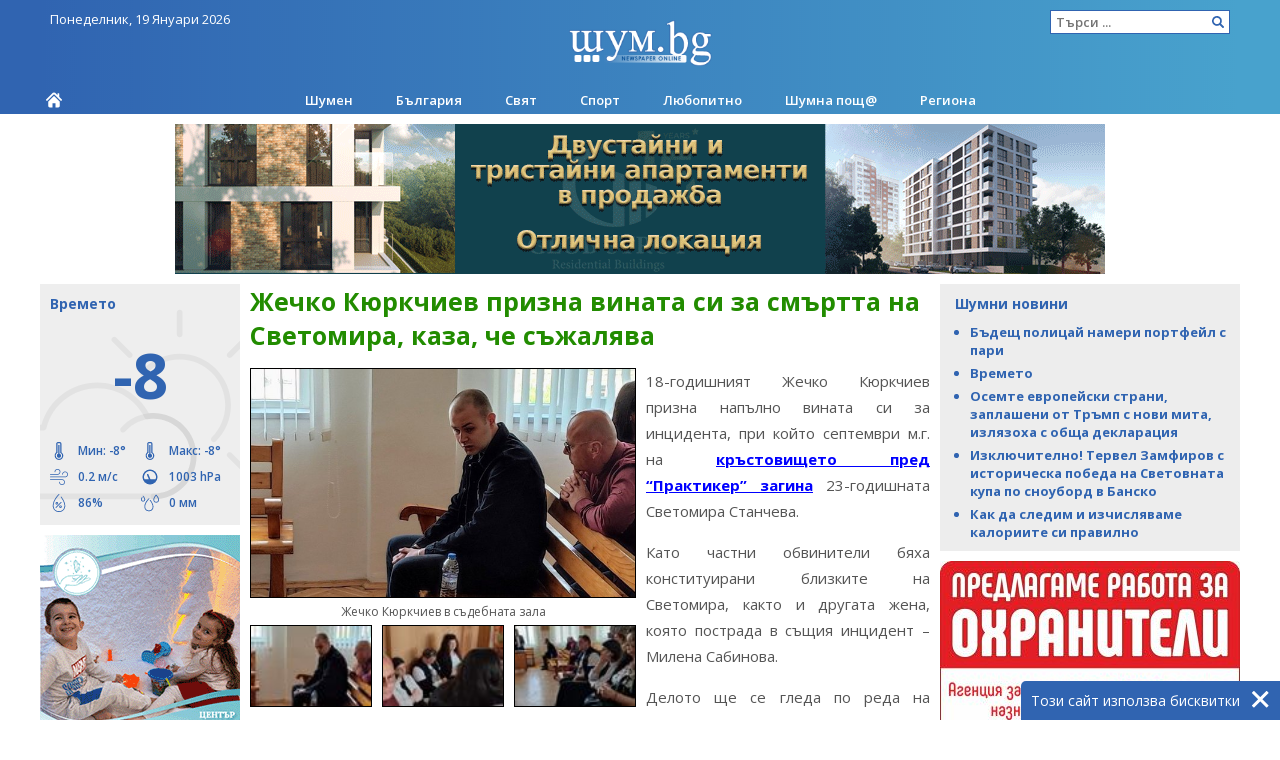

--- FILE ---
content_type: text/html; charset=utf-8
request_url: https://www.shum.bg/article/237137/4/
body_size: 13149
content:
<!DOCTYPE html>
<html lang="bg">
<head>
    <meta charset="utf-8">
    <title>Жечко Кюркчиев призна вината си за смъртта на Светомира, каза, че съжалява - ШУМ.БГ</title>
    <meta name="viewport" content="width=device-width, initial-scale=1.0"/>
    <link rel="apple-touch-icon" sizes="57x57" href="https://cdn.shum.bg/static/shum/img/favicon/apple-icon-57x57.959ff2a81cb7.png">
    <link rel="apple-touch-icon" sizes="60x60" href="https://cdn.shum.bg/static/shum/img/favicon/apple-icon-60x60.bbc5e10f26cc.png">
    <link rel="apple-touch-icon" sizes="72x72" href="https://cdn.shum.bg/static/shum/img/favicon/apple-icon-72x72.0fdd6e234071.png">
    <link rel="apple-touch-icon" sizes="76x76" href="https://cdn.shum.bg/static/shum/img/favicon/apple-icon-76x76.43e86e5c09df.png">
    <link rel="apple-touch-icon" sizes="114x114" href="https://cdn.shum.bg/static/shum/img/favicon/apple-icon-114x114.1afb2be2819f.png">
    <link rel="apple-touch-icon" sizes="120x120" href="https://cdn.shum.bg/static/shum/img/favicon/apple-icon-120x120.ea3024bb3d4b.png">
    <link rel="apple-touch-icon" sizes="144x144" href="https://cdn.shum.bg/static/shum/img/favicon/apple-icon-144x144.abaefbb6c6b9.png">
    <link rel="apple-touch-icon" sizes="152x152" href="https://cdn.shum.bg/static/shum/img/favicon/apple-icon-152x152.45fc025ef271.png">
    <link rel="apple-touch-icon" sizes="180x180" href="https://cdn.shum.bg/static/shum/img/favicon/apple-icon-180x180.991a87a41b3a.png">
    <link rel="icon" type="image/png" sizes="192x192" href="https://cdn.shum.bg/static/shum/img/favicon/android-icon-192x192.5b979d5cfbe5.png">
    <link rel="icon" type="image/png" sizes="32x32" href="https://cdn.shum.bg/static/shum/img/favicon/favicon-32x32.e686f2ec84a6.png">
    <link rel="icon" type="image/png" sizes="96x96" href="https://cdn.shum.bg/static/shum/img/favicon/favicon-96x96.cdd78bd39c94.png">
    <link rel="icon" type="image/png" sizes="16x16" href="https://cdn.shum.bg/static/shum/img/favicon/favicon-16x16.25bfc91fe316.png">
    <meta name="msapplication-TileColor" content="#ffffff">
    <meta name="msapplication-TileImage" content="https://cdn.shum.bg/static/shum/img/favicon/ms-icon-144x144.abaefbb6c6b9.png">
    <meta name="google-site-verification" content="74Gj9QIart0DP2-dZXH389jJYxUbKDTcPcEgh2ahxqs" />
    <meta name="facebook-domain-verification" content="owq3dq53z8fq7lqfm269hdr8pn95bs" />
    <meta name="theme-color" content="#598AD2">

    <meta name="description"
          content="18-годишният Жечко Кюркчиев призна напълно вината си за инцидента, при който септември м.г. на кръстовището пред &amp;ldquo;Практикер&amp;rdquo; загина 23-годишната Светомира Станчева."/>
    <meta name="keywords"
          content="новини шумен, шумен, нови пазар, каспичан, новини, шум.бг, shum.bg, шум бг"/>
    <meta name="author" content="ШУМ.БГ">
    
    <meta name="news_keywords" content="Новини, Шумен">

    
    
        <link rel="standout" href="http://shum.bg/article/237137/"/>
    


    <meta property="og:url" content="https://www.shum.bg/article/237137/4/"/>
    <meta property="og:title" content="Жечко Кюркчиев призна вината си за смъртта на Светомира, каза, че съжалява - ШУМ.БГ"/>
    <meta property="og:locale" content="bg_BG"/>
    <meta property="og:site_name" content="ШУМ.БГ"/>
    <meta property="og:description"
          content="18-годишният Жечко Кюркчиев призна напълно вината си за инцидента, при който септември м.г. на кръстовището пред &amp;ldquo;Практикер&amp;rdquo; загина 23-годишната Светомира Станчева.">
    <meta property="og:type" content="website"/>

    <link rel="image_src" href="https://cdn.shum.bg/media/articles/images/original/9128fc8c-ffac-4d75-8a47-d7fa5e2ec5cf.jpg"/>
    <meta property="og:image" content="https://cdn.shum.bg/media/articles/images/original/9128fc8c-ffac-4d75-8a47-d7fa5e2ec5cf.jpg"/>

    <script type="text/javascript">
        var csrf_token = "UJQ3WS2h3AFsxc9YEP5NdHWuYHMbes1cstnhcmN01t0vOle07AL0fmIymvVHe21Y";
    </script>


    

    

    <!-- HTML5 shim, for IE6-8 support of HTML5 elements -->
    <!--[if lt IE 9]>
    <script src="//html5shim.googlecode.com/svn/trunk/html5.js"></script>
    <![endif]-->
    <link href="https://cdn.shum.bg/static/css/style.d54d8bbd9e78.css" rel="stylesheet" type="text/css" />
    <script type="text/javascript" src="https://cdn.shum.bg/static/js/all.8a3e81fa3e34.js" charset="utf-8"></script>
    <!-- Meta Pixel Code -->
    <script>
        !function(f,b,e,v,n,t,s)
        {if(f.fbq)return;n=f.fbq=function(){n.callMethod?
        n.callMethod.apply(n,arguments):n.queue.push(arguments)};
        if(!f._fbq)f._fbq=n;n.push=n;n.loaded=!0;n.version='2.0';
        n.queue=[];t=b.createElement(e);t.async=!0;
        t.src=v;s=b.getElementsByTagName(e)[0];
        s.parentNode.insertBefore(t,s)}(window, document,'script',
        'https://connect.facebook.net/en_US/fbevents.js');
        fbq('init', '1109970074202909');
        fbq('track', 'PageView');
    </script>
    <noscript><img height="1" width="1" style="display:none"
    src="https://www.facebook.com/tr?id=1109970074202909&ev=PageView&noscript=1"
    /></noscript>
    <!-- End Meta Pixel Code -->
</head>
<body>
<div class="ads-zone" id="ads-zone-zonewallpaper"  
     
     
>
    
        
        
    
</div>
<header class="desktop-new">

        <div class="wrapper">
        <div class="xmas-wrapper">
            <span class="today">
                
                    Понеделник, 19 Януари 2026
                
            </span>

    <form action="/search/article/" method="get">
        <input type="text" name="text" placeholder="Търси ..."/>
        <input type="hidden" name="submit"/>
    </form>

    <div class="logo">
        <a href="/"><img src="https://cdn.shum.bg/static/shum/img/logo.6da331de49b7.png" alt="Начална страница"></a>
        <p>ШУМ.БГ</p>
    </div>

    

    <nav class="categories-new">
        <a class="home" href="/"></a>

        <ul>
            
                <li class="">
                    <a href="/category/37/">Шумен</a>

                    
                </li>
            
                <li class="">
                    <a href="/category/33/">България</a>

                    
                </li>
            
                <li class="">
                    <a href="/category/40/">Свят</a>

                    
                </li>
            
                <li class="">
                    <a href="/category/42/">Спорт</a>

                    
                </li>
            
                <li class="">
                    <a href="/category/41/">Любопитно</a>

                    
                </li>
            
                <li class="">
                    <a href="/category/66/">Шумна пощ@</a>

                    
                </li>
            
                <li class="">
                    <a href="/category/49/">Региона</a>

                    
                        
                            
                                <ul>
                            
                        <li class="">
                            <a href="/category/51/?p=49">
                                Велики Преслав
                            </a>
                        </li>
                        
                        
                            
                        <li class="">
                            <a href="/category/53/?p=49">
                                Върбица
                            </a>
                        </li>
                        
                        
                            
                        <li class="">
                            <a href="/category/55/?p=49">
                                Каспичан
                            </a>
                        </li>
                        
                        
                            
                        <li class="">
                            <a href="/category/54/?p=49">
                                Нови пазар
                            </a>
                        </li>
                        
                        
                            
                        <li class="">
                            <a href="/category/57/?p=49">
                                Хитрино
                            </a>
                        </li>
                        
                        
                            
                        <li class="">
                            <a href="/category/56/?p=49">
                                Смядово
                            </a>
                        </li>
                        
                        
                            
                        <li class="">
                            <a href="/category/124/?p=49">
                                Каолиново
                            </a>
                        </li>
                        
                        
                            
                        <li class="">
                            <a href="/category/129/?p=49">
                                Никола Козлево
                            </a>
                        </li>
                        
                            </ul>
                        
                        
                    
                </li>
            
        </ul>
    </nav>

        </div>
        </div>
</header>

<div class="ads-zone" id="ads-zone-zoneheader"  
     
     
>
    
        
        
            <span data-ad-id="1237"></span>
            
                
                    <a
                        
                            href="javascript:void(0);"
                            onclick="ad(this, 1237);"
                            target="_blank" rel="nofollow"
                       
                       
                       >
                        <img src="https://cdn.shum.bg/media/ads/zoneheader/3029ca28-7c58-484a-8cfc-d286a5b5c0be.gif" alt="CodeVarna" />
                    </a>
                    
                
            
            
        
    
</div>

<div class="site">
    <header class="phone">
        <a class="handle">
            <img src="https://cdn.shum.bg/static/shum/img/menu.6330ee99854e.svg"/>
        </a>
        <a class="logo" href="/"><img src="https://cdn.shum.bg/static/shum/img/logo-phone.699b6edfc170.svg"
                                                      alt="Home"></a>
        <a class="temperature" href="/page/weather/">
            <span>-8°</span>
        </a>
    </header>
    <header class="desktop">
        <span>
            
                Понеделник, 19 Януари 2026
            
        </span>

        <form action="/search/article/" method="get">
            <input type="text" name="text" placeholder="Търси ..."/>
            <input type="hidden" name="submit"/>
        </form>

        <div>
            <a href="/"><img src="https://cdn.shum.bg/static/shum/img/logo.6da331de49b7.png" alt="Начална страница"></a>

            <p>ШУМ.БГ</p>
            <div>
                <div class="ads-zone" id="ads-zone-zoneheader"  
     
     
>
    
        
        
            <span data-ad-id="1237"></span>
            
                
                    <a
                        
                            href="javascript:void(0);"
                            onclick="ad(this, 1237);"
                            target="_blank" rel="nofollow"
                       
                       
                       >
                        <img src="https://cdn.shum.bg/media/ads/zoneheader/3029ca28-7c58-484a-8cfc-d286a5b5c0be.gif" alt="CodeVarna" />
                    </a>
                    
                
            
            
        
    
</div>
            </div>
        </div>
    </header>
    <div class="phone-sidebar-overlay"></div>
    <div class="phone-sidebar">
        

    <nav class="categories">
        <h2><a href="/">Начало</a></h2>
        <ul>
            
                <li class="" style="color: ">
                    <a href="/category/37/" style="color: ">
                        Шумен
                    </a>

                    
                </li>
            
                <li class="" style="color: ">
                    <a href="/category/33/" style="color: ">
                        България
                    </a>

                    
                </li>
            
                <li class="" style="color: ">
                    <a href="/category/40/" style="color: ">
                        Свят
                    </a>

                    
                </li>
            
                <li class="" style="color: ">
                    <a href="/category/42/" style="color: ">
                        Спорт
                    </a>

                    
                </li>
            
                <li class="" style="color: ">
                    <a href="/category/41/" style="color: ">
                        Любопитно
                    </a>

                    
                </li>
            
                <li class="" style="color: ">
                    <a href="/category/66/" style="color: ">
                        Шумна пощ@
                    </a>

                    
                </li>
            
                <li class="" style="color: ">
                    <a href="/category/49/" style="color: ">
                        Региона
                    </a>

                    
                        
                            
                                <ul style="display: none;">
                            
                        <li class="">
                            <a href="/category/51/?p=49">
                                Велики Преслав
                            </a>
                        </li>
                        
                        
                            
                        <li class="">
                            <a href="/category/53/?p=49">
                                Върбица
                            </a>
                        </li>
                        
                        
                            
                        <li class="">
                            <a href="/category/55/?p=49">
                                Каспичан
                            </a>
                        </li>
                        
                        
                            
                        <li class="">
                            <a href="/category/54/?p=49">
                                Нови пазар
                            </a>
                        </li>
                        
                        
                            
                        <li class="">
                            <a href="/category/57/?p=49">
                                Хитрино
                            </a>
                        </li>
                        
                        
                            
                        <li class="">
                            <a href="/category/56/?p=49">
                                Смядово
                            </a>
                        </li>
                        
                        
                            
                        <li class="">
                            <a href="/category/124/?p=49">
                                Каолиново
                            </a>
                        </li>
                        
                        
                            
                        <li class="">
                            <a href="/category/129/?p=49">
                                Никола Козлево
                            </a>
                        </li>
                        
                            </ul>
                        
                        
                    
                </li>
            
        </ul>
    </nav>

        
        <form class="search" action="/search/article/" method="get">
            <input type="text" name="text" placeholder="Търси ..." autocomplete="off"
                   onclick="setTimeout(function(){this.parentNode.parentNode.scrollTop = this.parentNode.parentNode.scrollHeight}.bind(this),300)"
            />
            <input type="hidden" name="submit"/>
        </form>
    </div>

    <div class="left-sidebar">
        
    <div class="weather-widget cold night">
        <a href="/page/weather/">
            <h2>Времето</h2>

            <div class="current">-8</div>

            <div class="item half" title="Минимална температура за деня измерена в 00:15 ч.">
                <img src="https://cdn.shum.bg/static/weather/temperature.258f7a461c95.svg"/>
                <span>Мин: -8°</span>
            </div>
            <div class="item half" title="Максимална температура за деня измерена в 03:00 ч.">
                <img src="https://cdn.shum.bg/static/weather/temperature.258f7a461c95.svg"/>
                <span>Макс: -8°</span>
            </div>
            
                <div class="item half" title="Сила на вятър: 1 км/ч - тих">
                    <img src="https://cdn.shum.bg/static/weather/wind.fe29bf324acf.svg"/>
                    <span>0.2 м/с</span>
                </div>
                <div class="item half" title="Атмосферно налягане">
                    <img src="https://cdn.shum.bg/static/weather/pressure.a15383cedc0f.svg"/>
                    <span>1003 hPa</span>
                </div>
                <div class="item half" title="Влажност на въздуха">
                    <img src="https://cdn.shum.bg/static/weather/humidity.cd450cf366d0.svg"/>
                    <span>86%</span>
                </div>
                <div class="item half" title="Общо валежи за днес">
                    <img src="https://cdn.shum.bg/static/weather/rain.c3de9b876041.svg"/>
                    <span>0 мм</span>
                </div>

            
        </a>
    </div>


        <div class="ads-zone" id="ads-zone-political"  
     
     
>
    
        
        
    
</div>

        <div class="ads-zone" id="ads-zone-zoneitem"  
     
     
>
    
        
        
            <span data-ad-id="1291"></span>
            
                
                    <a
                        
                            href="javascript:void(0);"
                            onclick="ad(this, 1291);"
                            target="_blank" rel="nofollow"
                       
                       
                       >
                        <img src="https://cdn.shum.bg/media/ads/zoneitem/ef3e52c2-d355-4a2d-9297-07cac4910b2a.gif" alt="" />
                    </a>
                    
                
            
            
        
    
</div>

        
    <div class="highlights">
        <a href="/article/266366/">
            <h2>Реклама</h2>
            
                <img src="https://cdn.shum.bg/media/articles/images/items/194a5612-da4d-4e07-830b-218c80c58336.jpg"
                     alt="Реклама"/>
            
            <p>Празник с аромат на пица и настроение: AURA прави всеки повод специален</p>
        </a>
    </div>

        

        <div class="ads-zone" id="ads-zone-zonelinks"  
     style="display: none;" 
     
>
    
        
        
    
</div>
    </div>
    <div class="right-sidebar">
        
    <div class="featured-articles" role="complementary">
        <h2>Шумни новини</h2>

        <ul>
            
                <li><h3>
                    
                    <a href="/article/266502/">Бъдещ полицай намери портфейл с пари</a></h3>
                </li>
            
                <li><h3>
                    
                    <a href="/article/266544/">Времето</a></h3>
                </li>
            
                <li><h3>
                    
                    <a href="/article/266539/">Осемте европейски страни, заплашени от Тръмп с нови мита, излязоха с обща декларация</a></h3>
                </li>
            
                <li><h3>
                    
                    <a href="/article/266536/">Изключително! Тервел Замфиров с историческа победа на Световната купа по сноуборд в Банско</a></h3>
                </li>
            
                <li><h3>
                    
                    <a href="/article/266542/">Как да следим и изчисляваме калориите си правилно</a></h3>
                </li>
            

            
        </ul>
    </div>


        <div class="ads-zone" id="ads-zone-zone300"  
     
     
>
    
        
        
            <span data-ad-id="111"></span>
            
                
                    <a
                        
                            href="javascript:void(0);"
                            onclick="ad(this, 111);"
                            target="_blank" rel="nofollow"
                       
                       
                       >
                        <img src="https://cdn.shum.bg/media/ads/zone300/abe50488-8ecd-4c65-9e75-2ef359399ccd.jpg" alt="Зона 300 х 250" />
                    </a>
                    
                
            
            
        
    
</div>
        <div class="ads-zone" id="ads-zone-zonecity"  
     
     
>
    
        
            <div>
                <a href="http://www.shumen-city.com/index.php?option=com_adsmanager&page=show_ad&catid=13&Itemid=1297&adid=65449" target="_blank">Етаж от къща със самостоятелен двор</a>
                <p>В спокоен и предпочитан квартал, в близост до хотел  Шумен , се предлага за прод...</p>
            </div>
        
            <div>
                <a href="http://www.shumen-city.com/index.php?option=com_adsmanager&page=show_ad&catid=13&Itemid=1297&adid=65446" target="_blank">4+1 Център, тухла  - 139000 евро/271860лв</a>
                <p>ТОП ЛОКАЦИЯ !!! ТУХЛА!!!НАПЪЛНО ОБЗАВЕДЕН !!!
ФАВОРИТ  ХОУМ  продава  светъл и ...</p>
            </div>
        
            <div>
                <a href="http://www.shumen-city.com/index.php?option=com_adsmanager&page=show_ad&catid=13&Itemid=1297&adid=65445" target="_blank">Втори етаж 102 кв. метра, тухла, двор, таван, изба</a>
                <p>НАМАЛЕНА ЦЕНА!
Втори етаж от триетажна тухлена кооперация зад хотел  Шумен близ...</p>
            </div>
        
            <div>
                <a href="http://www.shumen-city.com/index.php?option=com_adsmanager&page=show_ad&catid=13&Itemid=1297&adid=65444" target="_blank">2+1 Болница 550 лв./280 евро</a>
                <p>Агенция ФАВОРИТ ХОУМ отдава ПОД НАЕМ ДВУСТАЕН апартамент в района на Болницата, ...</p>
            </div>
        
        <h3>
            <a href="http://www.shumen-city.com/index.php?option=com_adsmanager&Itemid=1297">Обяви от ШУМЕН СИТИ</a>
        </h3>
    
</div>
        <div class="ads-zone" id="ads-zone-zone1"  
     
     
>
    
        
        
            <span data-ad-id="793"></span>
            
                
                    <a
                        
                            href="javascript:void(0);"
                            onclick="ad(this, 793);"
                            target="_blank" rel="nofollow"
                       
                       
                       >
                        <img src="https://cdn.shum.bg/media/ads/zone1/ec9eaa94-f04a-49d1-a2b6-ce09fd63f504.gif" alt="" />
                    </a>
                    
                
            
            
        
            <span data-ad-id="753"></span>
            
                
                    <a
                        
                            href="javascript:void(0);"
                            onclick="ad(this, 753);"
                            target="_blank" rel="nofollow"
                       
                       
                       >
                        <img src="https://cdn.shum.bg/media/ads/zone1/b9e17002-aef6-4210-9803-9e38dd56f502.webp" alt="" />
                    </a>
                    
                
            
            
        
            <span data-ad-id="124"></span>
            
                
                    <a
                        
                            href="javascript:void(0);"
                            onclick="ad(this, 124);"
                            target="_blank" rel="nofollow"
                       
                       
                       >
                        <img src="https://cdn.shum.bg/media/ads/zone1/a3e10f57-8116-4589-846a-454902755ec0.gif" alt="Солеооптик" />
                    </a>
                    
                
            
            
        
            <span data-ad-id="782"></span>
            
                
                    <a
                        
                            href="javascript:void(0);"
                            onclick="ad(this, 782);"
                            target="_blank" rel="nofollow"
                       
                       
                       >
                        <img src="https://cdn.shum.bg/media/ads/zone1/68ac4095-486b-4c4c-8ea0-b7cefd885c7b.webp" alt="Автомивка КРИС 06" />
                    </a>
                    
                
            
            
        
            <span data-ad-id="1254"></span>
            
                
                    <a
                        
                            href="javascript:void(0);"
                            onclick="ad(this, 1254);"
                            target="_blank" rel="nofollow"
                       
                       
                       >
                        <img src="https://cdn.shum.bg/media/ads/zone1/e473c179-bc1d-4846-b65c-6cd8b7d33082.png" alt="Проект за по-чист въздух" />
                    </a>
                    
                
            
            
        
            <span data-ad-id="983"></span>
            
                
                    <a
                        
                            href="javascript:void(0);"
                            onclick="ad(this, 983);"
                            target="_blank" rel="nofollow"
                       
                       
                       >
                        <img src="https://cdn.shum.bg/media/ads/zone1/b9d10479-b238-4671-80da-3d5bc4c541b6.jpg" alt="" />
                    </a>
                    
                
            
            
        
            <span data-ad-id="249"></span>
            
                
                    <a
                        
                            href="javascript:void(0);"
                            onclick="ad(this, 249);"
                            target="_blank" rel="nofollow"
                       
                       
                       >
                        <img src="https://cdn.shum.bg/media/ads/zone1/53cd8ab7-fe75-42df-898d-f6b8122027d2.gif" alt="Автомагистрали - Черно море" />
                    </a>
                    
                
            
            
        
    
</div>
        <div class="ads-zone" id="ads-zone-zone600"  
     
     
>
    
        
        
    
</div>
    </div>

    <div class="content-wrapper">
        <main class="content">
            
    <h1>Жечко Кюркчиев призна вината си за смъртта на Светомира, каза, че съжалява</h1>
    <div class="article-page">
        <div class="article-media images">
            
                <a href="javascript:;" class="close"></a>
                <figure>
                    <a href="javascript:;" class="prev"></a>
                    <a href="javascript:;" class="next"></a>
                    <img src="https://cdn.shum.bg/media/articles/images/original/9128fc8c-ffac-4d75-8a47-d7fa5e2ec5cf.jpg"
                         onerror="fallbackImage(this, 'small');"
                         alt="Жечко Кюркчиев в съдебната зала"
                         title="Жечко Кюркчиев в съдебната зала"
                    />
                    <figcaption>Жечко Кюркчиев в съдебната зала</figcaption>
                </figure>
            

            
            
                
                    <div class="article-thumbnails">
                

            
                
                    <img src="https://cdn.shum.bg/media/articles/images/thumb2/9128fc8c-ffac-4d75-8a47-d7fa5e2ec5cf.jpg"
                         onerror="fallbackImage(this, 'thumb');"
                         alt="Жечко Кюркчиев в съдебната зала"
                         title="Жечко Кюркчиев в съдебната зала"
                         class=""
                    />
                    
                
            

            
            
                

            
                
                    <img src="https://cdn.shum.bg/media/articles/images/thumb2/5dbe7499-0c38-4dd7-aa66-c11e9771af76.jpg"
                         onerror="fallbackImage(this, 'thumb');"
                         alt="Майката на Кюркчиев /в гръб/ каза на близките на жертвата, че синът й ще си понесе заслуженото наказание."
                         title="Майката на Кюркчиев /в гръб/ каза на близките на жертвата, че синът й ще си понесе заслуженото наказание."
                         class="gap"
                    />
                    
                
            

            
            
                

            
                
                    <img src="https://cdn.shum.bg/media/articles/images/thumb2/01e1d356-fc6a-41e4-9a1e-b36a13630ef3.jpg"
                         onerror="fallbackImage(this, 'thumb');"
                         alt=""
                         title=""
                         class="gap"
                    />
                    
                
            

            
                </div>
            
            
        </div>

        <div class="article-text">
            <p>18-годишният Жечко Кюркчиев призна напълно вината си за инцидента, при който септември м.г. на <a href="https://www.shum.bg/article/229728/" style="color:blue; text-decoration:underline">кръстовището пред &ldquo;Практикер&rdquo; загина</a> 23-годишната Светомира Станчева.</p>

<p>Като частни обвинители бяха конституирани близките на Светомира, както и другата жена, която пострада в същия инцидент &ndash; Милена Сабинова.</p>

<p>Делото ще се гледа по реда на съкратеното съдебно следствие, което автоматично ще намали присъдата му с 1/3. Това стана на разпоредителното съдебно заседание по делото, което се гледа днес от шуменския окръжен съд.</p>

<p>В съдебната зала Кюркчиев дойде с родителите си. Там бяха и тези на жертвата - Анатолий и Радосвета Накеви. Преди старта на делото майката на Жечко Кюркчиев се приближи до масата на почерненото семейство и им каза &quot;уверявам ви, че той ще си получи наказанието&quot;.</p>

<p>Адвокатът на Кюркчиев Ивайло Йорданов поиска да не се призовават свидетели и вещи лица, с изключение на двама, които да дадат характеристични данни за подсъдимия и за психическото му състояние след инцидента.</p>

<p>&quot;Когато наближавах кръстовището, карах с 88 км/ч. Погледнах напред и видях, че пътят е чист. Когато наближих повече, видях, че в кръстовището навлиза кола. Намалих скоростта и помислих, че ще мога да мина преди другата кола. Винаги съм спазвал правилата за движение и не съм карал с превишена скорост. Съжалявам&quot;, каза в обясненията си пред съда Кюркчиев. Според обвинителния акт, колата му обаче е навлязла в кръговото със 103,7 км/ч.</p>

<p>По думите на подсъдимия, от деня на инцидента до сега той пие успокоителни и не иска нито да кара, нито да се качва в кола.</p>

<p>Съдия Димчо Луков даде ход на делото по същество.</p>

<p>Изслушани бяха показанията на съученик и на чичото на Кюркчиев. Двамата казаха, че той е преживял инцидента много тежко психически и оттогава много се е променил.&nbsp;</p>

<p>Стана ясно и че вече е приет да следва в Техническия университет във Варна.</p>

<p>Адвокат Ивайло Йорданов поиска на подзащитния му да се направят психиатрична и психологическа експертизи. Те трябва да са готови до следващото заседание по делото.</p>

<p>Съдия Луков го насрочи заседание за 15-ти юни от 9,00 часа.&nbsp;</p>

<p>Преди това по искане на защитата на семейството на Светомира съдът прие да бъдат разпитани още двама свидетели. Те са виждали Жечко Кюркчиев да шофира автомобил след инцидента на 28-ми септември.&nbsp;</p>

<p>Припомняме, че обвинителният акт е изготвен от Софийска градска прокуратура за причиняване на смърт по непредпазливост по чл.343, ал.4 от НК във вр. с чл.343, ал.3 от НК във вр. с чл.343, ал.1, ч.&ldquo;б&ldquo; и &bdquo;в&ldquo; от НК във вр. с чл.342, ал.1 от НК.</p>

<p>Така подсъдимият може да получи затвор от 3 до 15 години.</p>

<p>Според обвинителния акт Кюркчиев е нарушил правилата за движение по пътищата и движейки се с превишена скорост не пропуснал превозно средство, движещо се по път с предимство. Така е възникнало пътнотранспортно произшествие, причинило смъртта на Светомира Станчева и средна телесна повреда на Милена Сабинова.</p>

<p>ШУМ.БГ</p>
        </div>

        
            <section class="related-articles" role="complementary">
                <h2>Още по темата</h2>
                
                    <article>
                        <h3><a href="/article/264480/">Стартира разширението на HOLIDAY PARK Шумен</a></h3>
                        <p>05.11.2025 16:29</p>
                    </article>
                
                    <article>
                        <h3><a href="/article/261760/">На 15 август започват ремонтите на „Симеон Велики“ и „Университетска“, обяви кметът Христов</a></h3>
                        <p>29.07.2025 13:41</p>
                    </article>
                
                    <article>
                        <h3><a href="/article/261553/">ВКС излезе с окончателно решение - Жечко Кюркчиев вече е в затвора</a></h3>
                        <p>21.07.2025 16:33</p>
                    </article>
                
            </section>
        

        

        <div class="info">
            <span class="time">
                <time datetime="2023-05-15 14:47:20.896231">
                    15.05.2023 14:47
                </time>
            </span>
            <span class="views">26619</span>
            <span class="comments">56</span>

            <div class="social">
                <a href="javascript:share('facebook');" class="facebook"></a>
                <a href="javascript:share('twitter');" class="twitter"></a>
                <a href="javascript:share('email');" class="email"></a>
            </div>
        </div>

        <div style="clear: both;"></div>
        <div id="ad-article-bottom"></div>
        <div id="ad-article-bottom-desktop"></div>

        
            <div id="comments" class="comments">
                <h2>Коментари</h2>
                
                    
                    
                        <div class="comment odd">
                            
                                <p>
                                    <a name="comment_814903">Анонимен</a>
                                    <time datetime="2023-05-15 17:07:47.663641">15.05.2023 17:07</time>
                                </p>
                                <p><p>Е това е да спазваш правилника за движение в България... да караш с 88 км/ч в населено място и да отнемеш живот. Боже, боже!</p></p>
                                <div>
                                    
                                    <span class="dislike"
                                          data-href="/article/237137/4/comment/dislike/814903/">1</span>
                                    <span class="like"
                                          data-href="/article/237137/4/comment/like/814903/">21</span>
                                </div>

                            
                            <div class="clear"></div>
                        </div>
                        
                    
                        <div class="comment ">
                            
                                <p>
                                    ШУМ.БГ
                                    <time datetime="2023-05-15 17:15:31.691892">15.05.2023 17:15</time>
                                </p>
                                <p>
                                    Този коментар бе изтрит заради неспазване на <a
                                        href="/page/comments/">Правилата</a>
                                </p>
                            
                            <div class="clear"></div>
                        </div>
                        
                    
                        <div class="comment odd">
                            
                                <p>
                                    <a name="comment_814908">Балгърановец</a>
                                    <time datetime="2023-05-15 17:52:52.179458">15.05.2023 17:52</time>
                                </p>
                                <p><p>Жечко каза, че признава вината си, разкайва се. Но да не го оставяме сам в трудния момент, нека да го подкрепим, както Албена -директорката на Савата от ГЕРБ го подкрепи, както и много други хора го подкрепиха. Не си сам. Дано скоро да мине делото и да гледаме напред.</p></p>
                                <div>
                                    
                                    <span class="dislike"
                                          data-href="/article/237137/4/comment/dislike/814908/">38</span>
                                    <span class="like"
                                          data-href="/article/237137/4/comment/like/814908/">3</span>
                                </div>

                            
                            <div class="clear"></div>
                        </div>
                        
                    
                        <div class="comment ">
                            
                                <p>
                                    <a name="comment_814909">Иван</a>
                                    <time datetime="2023-05-15 17:56:10.078641">15.05.2023 17:56</time>
                                </p>
                                <p><p>Съграждани, защо освен страните и репортерите в залата бяхме само аз и един приятел?Никой ли не намери време да дойде за да покаже някакво съчувствие и подкрепа.Тези почернени хора го заслужават!</p></p>
                                <div>
                                    
                                    <span class="dislike"
                                          data-href="/article/237137/4/comment/dislike/814909/">5</span>
                                    <span class="like"
                                          data-href="/article/237137/4/comment/like/814909/">19</span>
                                </div>

                            
                            <div class="clear"></div>
                        </div>
                        
                    
                        <div class="comment odd">
                            
                                <p>
                                    <a name="comment_814911">Ан</a>
                                    <time datetime="2023-05-15 18:20:36.992283">15.05.2023 18:20</time>
                                </p>
                                <p><p>Предлагам гражданско неподчинение ако получи нещо различно от максимална присъда!</p><p>Дори и родителите му трябва да осъдят за всичките им опити да осуетят разследването...нека проследят пътя на парите и ще се разбере всичко :)</p></p>
                                <div>
                                    
                                    <span class="dislike"
                                          data-href="/article/237137/4/comment/dislike/814911/">5</span>
                                    <span class="like"
                                          data-href="/article/237137/4/comment/like/814911/">24</span>
                                </div>

                            
                            <div class="clear"></div>
                        </div>
                        
                            <div id="ad-comments-zonecomments"></div>
                        
                    
                        <div class="comment ">
                            
                                <p>
                                    <a name="comment_814915">Анонимен</a>
                                    <time datetime="2023-05-15 18:48:15.870144">15.05.2023 18:48</time>
                                </p>
                                <p><p>Защо Вие журналистите днес не попитахте прокуратурата,какво се случва с разследването за палежа на колата и защо се бави?</p></p>
                                <div>
                                    
                                    <span class="dislike"
                                          data-href="/article/237137/4/comment/dislike/814915/">2</span>
                                    <span class="like"
                                          data-href="/article/237137/4/comment/like/814915/">33</span>
                                </div>

                            
                            <div class="clear"></div>
                        </div>
                        
                    
                        <div class="comment odd">
                            
                                <p>
                                    <a name="comment_814918">Бащата на Свети</a>
                                    <time datetime="2023-05-15 19:46:46.407182">15.05.2023 19:46</time>
                                </p>
                                <p><p>Всеки има право на втори шанс момчето съжалява</p></p>
                                <div>
                                    
                                    <span class="dislike"
                                          data-href="/article/237137/4/comment/dislike/814918/">37</span>
                                    <span class="like"
                                          data-href="/article/237137/4/comment/like/814918/">2</span>
                                </div>

                            
                            <div class="clear"></div>
                        </div>
                        
                    
                        <div class="comment ">
                            
                                <p>
                                    <a name="comment_814920">Анонимен</a>
                                    <time datetime="2023-05-15 19:53:24.754092">15.05.2023 19:53</time>
                                </p>
                                <p><p>До живот!</p></p>
                                <div>
                                    
                                    <span class="dislike"
                                          data-href="/article/237137/4/comment/dislike/814920/">1</span>
                                    <span class="like"
                                          data-href="/article/237137/4/comment/like/814920/">15</span>
                                </div>

                            
                            <div class="clear"></div>
                        </div>
                        
                    
                        <div class="comment odd">
                            
                                <p>
                                    ШУМ.БГ
                                    <time datetime="2023-05-15 20:34:24.421490">15.05.2023 20:34</time>
                                </p>
                                <p>
                                    Този коментар бе изтрит заради неспазване на <a
                                        href="/page/comments/">Правилата</a>
                                </p>
                            
                            <div class="clear"></div>
                        </div>
                        
                    

                    
                        <a rel="nofollow" href="/article/237137/4/comment/">
                            Добави коментар
                        </a>
                    

                    
    <div class="pagination">
        
            <a href="/article/237137/3/#comments" class="prev" title="Предходна страница"></a>
        

        <div class="pages">
            
                
                    <a href="/article/237137/1/#comments" class="">1</a>
                
            
                
                    <a href="/article/237137/2/#comments" class="">2</a>
                
            
                
                    <a href="/article/237137/3/#comments" class="">3</a>
                
            
                
                    <a href="/article/237137/4/#comments" class="current">4</a>
                
            
                
                    <a href="/article/237137/5/#comments" class="">5</a>
                
            
                
                    <a href="/article/237137/6/#comments" class="">6</a>
                
            
                
                    <a href="/article/237137/7/#comments" class="">7</a>
                
            
        </div>

        
            <a href="/article/237137/5/#comments" class="next" title="Следваща страница"></a>
        
    </div>


                    <div id="ad-comments-zonecomments2"></div>
                
            </div>
        
    </div>

    
    <div class="ad-hidden" data-target="#ad-article-bottom"><div class="ads-zone" id="ads-zone-article-bottom"  
     
     
>
    
        
        
            <span data-ad-id="683"></span>
            
                
                    <a
                        
                            href="javascript:void(0);"
                            onclick="ad(this, 683);"
                            target="_blank" rel="nofollow"
                       
                       
                       >
                        <img src="https://cdn.shum.bg/media/ads/article-bottom/d9611cfe-beb1-4254-b03a-aecec7d8d621.gif" alt="магазин" />
                    </a>
                    
                
            
            
        
    
</div></div>
    <div class="ad-hidden" data-target="#ad-article-bottom-desktop">asdf<div class="ads-zone" id="ads-zone-article-bottom-desktop"  
     
     
>
    
        
        
            <span data-ad-id="1248"></span>
            
                
                    <a
                        
                            href="javascript:void(0);"
                            onclick="ad(this, 1248);"
                            target="_blank" rel="nofollow"
                       
                       
                       >
                        <img src="https://cdn.shum.bg/media/ads/article-bottom-desktop/a24791ef-da04-4e95-bfb4-cec9de58a895.gif" alt="" />
                    </a>
                    
                
            
            
        
    
</div></div>
    <div class="ad-hidden" data-target="#ad-article-text">
        <div class="ads-zone" id="ads-zone-article-text"  
     
     
>
    
        
        
            <span data-ad-id="957"></span>
            
                
                    <a  href="javascript:void(0);" onclick="ad(this, 957);" target="_blank" rel="nofollow" style="display: block;margin:auto;width:300px;margin-bottom: 10px;">
<img src="https://www.shum.bg/static/shum/ads/HTML-300x250/alfa-banner-1200x1000.jpg" style="width: 300px" alt="Сграда АЛФА">
</a>
                
            
            
        
    
</div>
    </div>

    <div class="ad-base64" data-target="#ad-zone2ndparagraph">PGRpdiBjbGFzcz0iYWRzLXpvbmUiIGlkPSJhZHMtem9uZS16b25lMm5kcGFyYWdyYXBoIiAgCiAgICAgCiAgICAgCj4KICAgIAogICAgICAgIAogICAgICAgIAogICAgCjwvZGl2Pg==</div>

    <div class="ad-hidden" data-target="#ad-comments-zonecomments">
        <div class="ads-zone" id="ads-zone-zonecomments"  
     
     
>
    
        
        
            <span data-ad-id="120"></span>
            
                
                    <script async src="https://pagead2.googlesyndication.com/pagead/js/adsbygoogle.js?client=ca-pub-9846586486030987"
     crossorigin="anonymous"></script>
<!-- Shum - 468x60_inside pages -->
<ins class="adsbygoogle"
     style="display:inline-block;width:468px;height:60px"
     data-ad-client="ca-pub-9846586486030987"
     data-ad-slot="7157418161"></ins>
<script>
     (adsbygoogle = window.adsbygoogle || []).push({});
</script>
                
            
            
        
    
</div>
    </div>

    <div class="ad-hidden" data-target="#ad-comments-zonecomments2">
        <div class="ads-zone" id="ads-zone-zonecomments2"  
     
     
>
    
        
        
            <span data-ad-id="206"></span>
            
                
                    <script async src="https://pagead2.googlesyndication.com/pagead/js/adsbygoogle.js?client=ca-pub-9846586486030987"
     crossorigin="anonymous"></script>
<!-- Shum - 468x60_inside pages -->
<ins class="adsbygoogle"
     style="display:inline-block;width:468px;height:60px"
     data-ad-client="ca-pub-9846586486030987"
     data-ad-slot="7157418161"></ins>
<script>
     (adsbygoogle = window.adsbygoogle || []).push({});
</script>
                
            
            
        
    
</div>
    </div>
    

        </main>
        <div class="ads-zone" id="ads-zone-page-bottom"  
     
     
>
    
        
        
    
</div>
    </div>

    <footer>
        <div class="left">
            <a href="/page/weather/" class="weather-link">Времето</a>
            <a href="/page/ads/">Реклама</a>
            <a href="/page/contacts/">Контакти</a>
            <a href="javascript:googlefc.callbackQueue.push({'CONSENT_DATA_READY': () => googlefc.showRevocationMessage()});">Поверителност</a>
        </div>
        <div class="right">
            <p>При използване на информация от сайта позоваването на ШУМ.БГ е задължително.<br>
                Copyright © 2026 Всички права запазени.</p>
        </div>
    </footer>
</div>
<div id="cookies">
    <p>Този сайт използва бисквитки</p>
    <a href="javascript:;"></a>
</div>
<div class="ads-zone" id="ads-zone-zonefooter"  
     
     
>
    
        
        
            <span data-ad-id="679"></span>
            
                
                    <script async src="https://pagead2.googlesyndication.com/pagead/js/adsbygoogle.js"></script>
<!-- footer-desktop -->
<ins class="adsbygoogle"
     style="display:inline-block;width:940px;height:60px"
     data-ad-client="ca-pub-9846586486030987"
     data-ad-slot="7803811166"></ins>
<script>
     (adsbygoogle = window.adsbygoogle || []).push({});
</script>
                
            
            
        
    
</div>
<div class="ads-zone" id="ads-zone-zonemodal"  
     
     
>
    
        
        
    
</div>

<div class="ads-zone" id="ads-zone-sticky-mobile"  
     
     
>
    
        
        
    
</div>
<div class="ads-zone" id="ads-zone-transition-mobile"  
     
     
        data-state="unknown"
        onclick="$(this).remove(); if((event.target || event.srcElement) === this) {event.preventDefault();}"
     
>
    
        
        
    
</div>



<!-- Google tag (gtag.js) -->
<script async src="https://www.googletagmanager.com/gtag/js?id=G-X0Q3WP08YS"></script>
<script>
  window.dataLayer = window.dataLayer || [];
  function gtag(){dataLayer.push(arguments);}
  gtag('js', new Date());

  gtag('config', 'G-X0Q3WP08YS');
</script>
<script data-cfasync="false" type="text/javascript" id="clever-core">
/* <![CDATA[ */
    (function (document, window) {
        var a, c = document.createElement("script"), f = window.frameElement;

        c.id = "CleverCoreLoader98928";
        c.src = "https://scripts.cleverwebserver.com/0e54996000837117d966a98b91b5a25f.js";

        c.async = !0;
        c.type = "text/javascript";
        c.setAttribute("data-target", window.name || (f && f.getAttribute("id")));
        c.setAttribute("data-callback", () => {
            $('#ads-zone-zonefooter').remove();
            $('#ads-zone-sticky-mobile').remove();
            $('#ads-zone-transition-mobile').remove();
        });
        c.setAttribute("data-callback-url-click", "put-your-click-macro-here");
        c.setAttribute("data-callback-url-view", "put-your-view-macro-here");

        try {
            a = parent.document.getElementsByTagName("script")[0] || document.getElementsByTagName("script")[0];
        } catch (e) {
            a = !1;
        }

        a || (a = document.getElementsByTagName("head")[0] || document.getElementsByTagName("body")[0]);
        a.parentNode.insertBefore(c, a);
    })(document, window);
/* ]]> */
</script>
</body>
</html>

--- FILE ---
content_type: text/html; charset=utf-8
request_url: https://www.google.com/recaptcha/api2/aframe
body_size: 264
content:
<!DOCTYPE HTML><html><head><meta http-equiv="content-type" content="text/html; charset=UTF-8"></head><body><script nonce="21ApOgovjjgvNPastAabhA">/** Anti-fraud and anti-abuse applications only. See google.com/recaptcha */ try{var clients={'sodar':'https://pagead2.googlesyndication.com/pagead/sodar?'};window.addEventListener("message",function(a){try{if(a.source===window.parent){var b=JSON.parse(a.data);var c=clients[b['id']];if(c){var d=document.createElement('img');d.src=c+b['params']+'&rc='+(localStorage.getItem("rc::a")?sessionStorage.getItem("rc::b"):"");window.document.body.appendChild(d);sessionStorage.setItem("rc::e",parseInt(sessionStorage.getItem("rc::e")||0)+1);localStorage.setItem("rc::h",'1768786903156');}}}catch(b){}});window.parent.postMessage("_grecaptcha_ready", "*");}catch(b){}</script></body></html>

--- FILE ---
content_type: image/svg+xml
request_url: https://cdn.shum.bg/static/weather/temperature.258f7a461c95.svg
body_size: 1128
content:
<?xml version="1.0" encoding="iso-8859-1"?>
<!-- Generator: Adobe Illustrator 19.0.1, SVG Export Plug-In . SVG Version: 6.00 Build 0)  -->
<svg version="1.1" xmlns="http://www.w3.org/2000/svg" xmlns:xlink="http://www.w3.org/1999/xlink" x="0px" y="0px"
	 viewBox="0 0 128 128" style="enable-background:new 0 0 128 128;" xml:space="preserve">
<g id="_x35_">
	<path id="_x35__1_" style="fill:#3064b1;" d="M64.595,127.81c-0.162,0-0.321-0.001-0.485-0.004
		c-16.868-0.294-30.978-13.871-30.978-30.266c0-11.018,5.067-19.474,11.236-24.612v-60.58c0-6.736,6.252-12.157,12.985-12.157
		h11.106c6.733,0,12.924,5.421,12.924,12.157v61.021c8.225,6.253,14.118,16.595,12.875,27.494l-0.179,0.001
		C92.343,116.064,79.341,127.81,64.595,127.81z M57.352,8.42c-2.453,0-4.76,1.473-4.76,3.927v65.031l-1.838,1.11
		c-6.389,3.559-9.552,9.969-9.552,19.052c0,11.981,10.556,22.286,23.005,22.502c10.941,0.262,20.657-8.622,21.963-20.06
		c0.983-8.614-3.114-16.489-11.181-21.064l-1.833-1.116V12.347c0-2.454-2.246-3.927-4.699-3.927H57.352z M66.987,83.37V20.765
		h-8.225v63.2c-8.225,2.226-9.785,7.609-9.785,13.925c0,8.308,6.199,15.038,14.503,15.038s14.934-6.73,14.934-15.038
		C78.414,90.953,75.212,85.104,66.987,83.37z"/>
</g>
<g id="Layer_1">
</g>
</svg>
